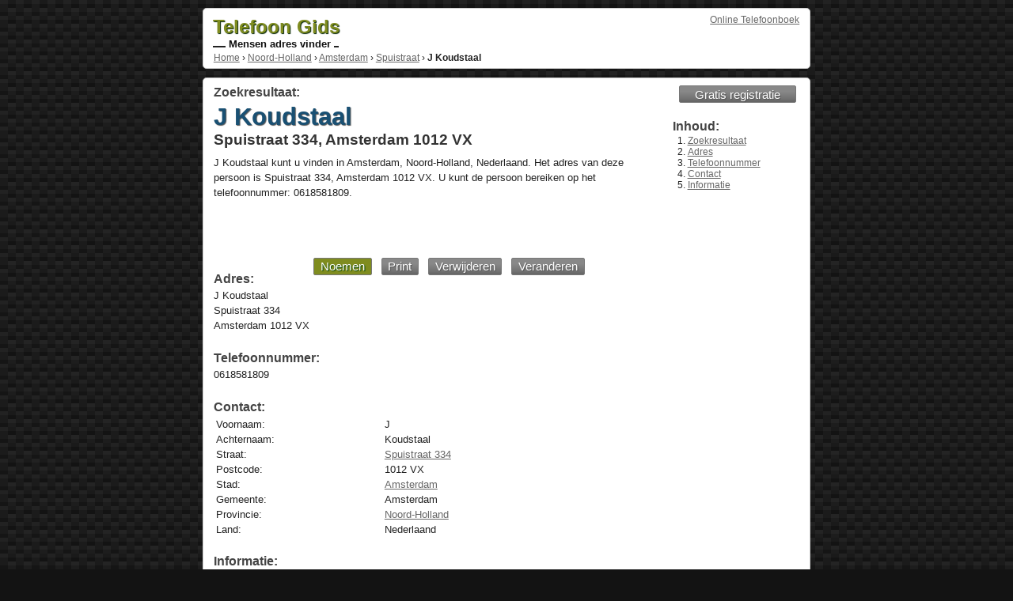

--- FILE ---
content_type: text/html; charset=UTF-8
request_url: https://telefoon-gids.com/j-koudstaal-spuistraat-amsterdam-1012-vx
body_size: 2011
content:
<!DOCTYPE html><html prefix="og: http://ogp.me/ns# fb: http://ogp.me/ns/fb#"><title>J Koudstaal - Spuistraat 334, Amsterdam 1012 VX</title><meta name="viewport" content="width=device-width, initial-scale=1.0" ><meta name="description" content="J Koudstaal kunt u vinden in Amsterdam, Noord-Holland, Nederlaand. Het adres van deze persoon is Spuistraat 334, Amsterdam 1012 VX. U kunt de persoon bereiken op het telefoonnummer: 0618581809" ><meta property="og:type" content="public_figure"><meta property="og:url" content="https://telefoon-gids.com/j-koudstaal-spuistraat-amsterdam-1012-vx"><meta property="og:title" content="J Koudstaal - Spuistraat 334, Amsterdam 1012 VX"><meta property="og:description" content="J Koudstaal kunt u vinden in Amsterdam, Noord-Holland, Nederlaand. Het adres van deze persoon is Spuistraat 334, Amsterdam 1012 VX. U kunt de persoon bereiken op het telefoonnummer: 0618581809"><meta property="og:site_name" content="Telefoon Gids"><meta property="profile:first_name" content="J"><meta property="profile:last_name" content="Koudstaal"><meta property="og:street-address" content="Spuistraat 334"><meta property="og:postal-code" content="1012 VX"><meta property="og:locality" content="Amsterdam"><meta property="og:region" content="Noord-Holland"><meta property="og:country-name" content="Nederlaand"><meta property="og:phone_number" content="0618581809"><link href="/favicon.ico" rel="icon" ><link href="/css/main.css" rel="stylesheet"><style>.content{max-width:535px;width:34em}</style> <div id="pagewrap"><div class="section" id="top_section"><div id="top_login"><a href="https://telefoon-gids.com">Online Telefoonboek</a></div><div id="logo"><a href="https://telefoon-gids.com"><strong>Telefoon Gids</strong></a><div></div> Mensen adres vinder <span></span></div><br class="clearb"><div id="breadcrumbs" itemscope itemtype="http://schema.org/WebPage"><div itemprop="breadcrumb"><a href="https://telefoon-gids.com">Home</a> › <a href="/noord-holland">Noord-Holland</a> › <a href="/noord-holland/amsterdam">Amsterdam</a> › <a href="/noord-holland/amsterdam/spuistraat">Spuistraat</a> › <strong>J Koudstaal</strong></div></div></div><div class="section"><div class="content"><a id="zoekresultaat"></a><header><hgroup><h2>Zoekresultaat:</h2><h1><strong>J Koudstaal</strong><br>Spuistraat 334, Amsterdam 1012 VX</h1></hgroup></header><p itemscope itemtype="http://schema.org/Person"><span itemprop="name">J Koudstaal</span> kunt u vinden in <span itemprop="address" itemscope itemtype="http://schema.org/PostalAddress"><span itemprop="addressLocality">Amsterdam</span>, <span itemprop="addressRegion">Noord-Holland</span>, <span itemprop="addressCountry">Nederlaand</span>. Het adres van deze persoon is <span itemprop="streetAddress">Spuistraat 334</span>, Amsterdam <span itemprop="postalCode">1012 VX</span></span>. U kunt de persoon bereiken op het telefoonnummer: <span itemprop="telephone">0618581809</span>.<div id="ad7"> <script async src="//pagead2.googlesyndication.com/pagead/js/adsbygoogle.js"></script> <!-- Profiel - Boven Links --> <ins class="adsbygoogle" style="display:inline-block;width:468px;height:60px" data-ad-client="ca-pub-1971656502481765" data-ad-slot="5841640000"></ins> <script> (adsbygoogle = window.adsbygoogle || []).push({}); </script></div><div class="buttons"><a href="tel:0618581809" class="button selected" rel="nofollow">Noemen</a><a href="#" onclick="window.print();return false;" class="button" rel="nofollow">Print</a><a href="/#verwijderen" class="button" rel="nofollow">Verwijderen</a><a href="/#aanmelden" class="button" rel="nofollow">Veranderen</a></div><br><h2 id="adres">Adres:</h2><p>J Koudstaal<br>Spuistraat 334<br>Amsterdam 1012 VX</p><br><h2 id="telefoonnummer">Telefoonnummer:</h2><p>0618581809</p><br><div itemscope itemtype="http://schema.org/Table"><h2 id="contact-gegevens" itemprop="about">Contact:</h2><table class="contact"><tr><td class="first">Voornaam:<td>J<tr><td>Achternaam:<td>Koudstaal<tr><td>Straat:<td><a href="/noord-holland/amsterdam/spuistraat" rel="tag">Spuistraat 334</a><tr><td>Postcode:<td>1012 VX<tr><td>Stad:<td><a href="/noord-holland/amsterdam" rel="tag">Amsterdam</a><tr><td>Gemeente:<td>Amsterdam<tr><td>Provincie:<td><a href="/noord-holland" rel="tag">Noord-Holland</a><tr><td>Land:<td>Nederlaand</table></div><div id="additionalInfo"><br><h2 id="informatie">Informatie:</h2><p><a href="/#aanmelden" rel="nofollow">J Koudstaal</a><br><a href="https://www.google.com/maps/place/Spuistraat+334+Amsterdam+Nederlaand" id="show_map" target="_blank" rel="nofollow">J Koudstaal - Spuistraat 334 - Amsterdam 1012 VX</a></p><div id="ad2"> <script async src="//pagead2.googlesyndication.com/pagead/js/adsbygoogle.js"></script> <!-- Profiel - Bodem Links --> <ins class="adsbygoogle" style="display:inline-block;width:300px;height:250px" data-ad-client="ca-pub-1971656502481765" data-ad-slot="4364906808"></ins> <script> (adsbygoogle = window.adsbygoogle || []).push({}); </script></div> </div><br class="clear"></div><div class="sidebar" itemscope itemtype="http://schema.org/SiteNavigationElement"><a href="/#voeg" class="button">Gratis registratie</a><br><h2 itemprop="about">Inhoud:</h2><nav><ol id="index"><li><a href="#zoekresultaat">Zoekresultaat</a><li><a href="#adres">Adres</a><li><a href="#telefoonnummer">Telefoonnummer</a><li><a href="#contact-gegevens">Contact</a><li><a href="#informatie">Informatie</a></ol></nav><br class="clear"><div id="ad3"> <script async src="//pagead2.googlesyndication.com/pagead/js/adsbygoogle.js"></script> <!-- Profiel - Centrum Rechts --> <ins class="adsbygoogle" style="display:inline-block;width:160px;height:600px" data-ad-client="ca-pub-1971656502481765" data-ad-slot="7318373200"></ins> <script> (adsbygoogle = window.adsbygoogle || []).push({}); </script></div></div><br class="clearb"></div><footer><div class="section" id="footer"><div class="center"><a href="/#privacy" rel="nofollow">Privacy</a> | <a href="/#voorwaarden" rel="nofollow">Service</a> | <a href="/#colofon" rel="nofollow">Colofon</a> | <a href="/#contact" rel="nofollow">Contact</a></div></div></footer></div>

--- FILE ---
content_type: text/html; charset=utf-8
request_url: https://www.google.com/recaptcha/api2/aframe
body_size: 269
content:
<!DOCTYPE HTML><html><head><meta http-equiv="content-type" content="text/html; charset=UTF-8"></head><body><script nonce="O8c8iIHPizEDGzN2GkVDJA">/** Anti-fraud and anti-abuse applications only. See google.com/recaptcha */ try{var clients={'sodar':'https://pagead2.googlesyndication.com/pagead/sodar?'};window.addEventListener("message",function(a){try{if(a.source===window.parent){var b=JSON.parse(a.data);var c=clients[b['id']];if(c){var d=document.createElement('img');d.src=c+b['params']+'&rc='+(localStorage.getItem("rc::a")?sessionStorage.getItem("rc::b"):"");window.document.body.appendChild(d);sessionStorage.setItem("rc::e",parseInt(sessionStorage.getItem("rc::e")||0)+1);localStorage.setItem("rc::h",'1768632782659');}}}catch(b){}});window.parent.postMessage("_grecaptcha_ready", "*");}catch(b){}</script></body></html>

--- FILE ---
content_type: text/css
request_url: https://telefoon-gids.com/css/main.css
body_size: 13274
content:
body{background-color:#131313;background-image:url([data-uri])}
body,*,textarea{font-family:arial;color:#222}
body,*,textarea,h2,h3,#footer p{font-size:1em}
#pagewrap{width:48em;margin:.65em auto;max-width:100%}
div.section,footer.section{background:#fff;border:1px solid #ccc;border-radius:4px;padding:.4em .8em;-webkit-border-radius:.3em;-moz-border-radius:.3em;margin:.4em 0 .65em 0}
h1,h2{margin:.2em 0 .4em 0}
h1{font-size:1.2em;color:#333;text-shadow:0 0 0 #fff}
h1 strong{font-family:'Terminal Dosis',arial,serif;font-size:1.6em;color:#195073;text-shadow:1px 1px 1px #555}
h2,h3{margin-bottom:2px;color:#444;font-family:'Terminal Dosis',arial,serif}
h2.homeHeader{font-family:'Terminal Dosis',arial,serif;font-size:1.35em}
h2,h3,#logo,.button.big{font-weight:bold}
.large{font-weight:bold;font-size:1.15em;margin:2px 0;line-height:100%}
p{margin:2px 0;line-height:150%}
#logo{clear:left;color:#111;text-shadow:1px 1px 1px #fff;position:relative;z-index:2;top:2px;left:-1px;max-width:100%}
#logo strong{font-size:1.9em;text-shadow:1px 1px 1px #020}
#logo strong,#logo span,#logo{font-family:'Orbitron',arial,serif !important}
#logo a strong,#logo a{color:#7F8C1F;text-decoration:none}
#logo div{width:16px}
#logo span{width:6px}
#logo span,#logo div,a.button{display:inline-block}
#logo span,#logo div{border-bottom:2px solid #222}
.buttons{width:26em;margin-top:0}
a{color:#666}
a.button{color:white;background:#999;padding:.1em .5em;margin:.2em .3em 0 .5em;font-size:.95em;font-family:arial,serif;text-shadow:1px 1px 1px #555;-webkit-border-radius:2px;-moz-border-radius:2px;border-radius:2px;text-decoration:none !important;text-align:center;border:1px solid #777;background:#888888;background:-moz-linear-gradient(top,#888888 0%,#888888 34%,#777777 71%,#666666 99%);background:-webkit-gradient(linear,left top,left bottom,color-stop(0%,#888888),color-stop(34%,#888888),color-stop(71%,#777777),color-stop(99%,#666666));background:-webkit-linear-gradient(top,#888888 0%,#888888 34%,#777777 71%,#666666 99%);background:-o-linear-gradient(top,#888888 0%,#888888 34%,#777777 71%,#666666 99%);background:-ms-linear-gradient(top,#888888 0%,#888888 34%,#777777 71%,#666666 99%);background:linear-gradient(top,#888888 0%,#888888 34%,#777777 71%,#666666 99%);filter:progid:DXImageTransform.Microsoft.gradient(startColorstr='#888888',endColorstr='#666666',GradientType=0)}
a.button.selected{background:#7F8C1F;text-shadow:1px 1px 1px #040}
a.button:hover{color:#fff;background:#7F8C1F;text-shadow:1px 1px 1px #961}
a:hover{color:#7F8C1F}
table.contact{width:100%}
table.contact td.first{width:40%}
#logo,table.contact td,p,.hp_tab_td1,.hp_tab_td2,.hp_tab_td3{font-size:.8em}
#ad1{width:336px;height:280px;display:block;margin:11px 0 5px 0;padding:0}
#ad2{width:300px;height:250px;float:left;margin:10px 10px 10px 0}
#ad3{width:160px;height:600px;margin:10px 0;float:right}
#ad4,#ad5{width:728px;height:90px;display:block;margin:11px 0 5px 0;padding:0}
#ad6{width:250px;height:250px;margin:5px}
#ad6b{width:300px;height:250px;margin:5px}
#ad6c{width:320px;height:50px;margin:5px}
#ad7{width:468px;height:60px;margin:5px}
#map{margin:10px 0 10px 5px}
.clear{clear:left}
.clearb{clear:both}
.content{width:auto}
.sidebar{max-width:160px;width:10em}
ol{margin-left:0;margin-top:0;padding-left:1.15em}
ol li,#footer,#top_login,#top_date,#top_form,#cse-search-box,#breadcrumbs{font-size:.75em}
#footer div,#footer a{color:#777}
#footer a.button{color:#fff}
#logo,#homeImg div,#footer .left,#map,.content,#top_date,.hp_tab_td1,.hp_tab_td2,.hp_tab_td3,.google_plus,.facebook_like{float:left}
#footer .right,#top_login,#top_form,#cse-search-box,.sidebar,.buttons{float:right}
#footer .center,footer.div{text-align:center}
#top_form,#cse-search-box{clear:right;margin-top:.3em}
#top_form .input,#cse-search-box .input{font-size:1.1em;padding-left:3px;padding-right:3px;width:20em;-webkit-border-radius:2px;-moz-border-radius:2px;border-radius:2px;outline:none;border:1px solid #bbb}
#top_form .searchFormInput,#cse-search-box .searchFormInput{width:9em}
#breadcrumbs{margin-top:5px}
.tabs_home{display:none}
.tabs_home.active,.hp_tab_td2 a,.hp_tab_td3 a,#logo strong{display:block}
.hp_tab_td1,.hp_tab_td2,.hp_tab_td3{vertical-align:top;padding-right:5%}
.hp_tab_td1{width:40%}
.hp_tab_td2,.hp_tab_td3{width:22%}
.button.big,.tabs_home h2{font-size:1.3em}
#footer h1{font-size:1.4em}
.form_table input{width:20em;padding:.3em;-webkit-border-radius:2px;-moz-border-radius:2px;border-radius:2px;outline:none;border:1px solid #BBB}
.form_table input[type=checkbox]{width:4em}
.form_table input.input_button{width:auto;padding:.4em .7em}
.google_plus{width:45px}
.facebook_like{width:95px;height:30px;overflow:hidden}
.sidebar .button{clear:left;display:block}
iframe{border:0;outline:0}
#homeImg{display:block;margin:2em auto 0 auto}
#homeImg ul{margin-left:0;margin-top:0;font-size:.8em}
#homeImg ul li{margin-left:0;line-height:160%}
#homeImg div a{font-size:.8em !important;display:inline-block;margin-bottom:1.5em}
#homeImg span{display:inline-block;text-align:center}
#homeImg img{margin-left:2em;width:124px;height:126px}
#homeInfo{min-width:25em}
#homeImg #homeInfo .button{font-size:1.25em !important}
.checkboxForm{margin-top:.7em;margin-bottom:.7em}
.selectForm{margin-bottom:.7em;width:20em;height:10em}
#contactcheck-label{float:left}
#g_home_button{display:inline-block;text-decoration:none;color:#333;text-align:center;font:13px/16px arial,sans-serif;white-space:nowrap;margin-top:1em;float:left;margin-right:10em}
#g_home_button img{border:0;width:64px;height:64px;margin-bottom:7px}
#g_home_button span.bold{font-weight:bold}
.errors li{color:red}
#captcha{position:relative;height:45px;width:240px}
#letter1{left:40px;position:absolute}
#letter1a{left:200px;position:absolute}
#letter1 > div,#letter1a > div{position:relative;overflow:hidden;margin:5px;width:30px;height:35px;background:#fff}
.letter11{background:#9f5310;left:0;position:absolute;top:0;height:35px;width:5px}
.letter12{position:absolute;left:0;width:20px;height:5px;top:30px;background:#9f5310}
#letter2{left:0;position:absolute}
#letter2a{left:160px;position:absolute}
#letter2 > div, #letter2a > div{margin:5px;height:35px;overflow:hidden;background:#ffffff;width:30px;position:relative}
.letter21{height:35px;background:#9f5310;position:absolute;left:12px;top:0;width:5px}
.letter22{left:7px;position:absolute;background:#9f5310;width:5px;height:5px;top:0px}
#letter3{left:80px;position:absolute}
#letter3 > div{background:#131a6f;width:30px;height:35px;position:relative;overflow:hidden;margin:5px}
.letter31{left:5px;width:25px;height:13px;position:absolute;top:5px;background:#ffffff}
.letter32{position:absolute;width:25px;top:23px;height:25px;left:5px;background:#ffffff}
.letter33{position:absolute;height:5px;width:14px;left:16px;top:18px;background:#ffffff}
#letter4{left:120px;position:absolute}
#letter4 > div{position:relative;background:#ffffff;width:30px;overflow:hidden;height:35px;margin:5px}
.letter41{left:12px;width:5px;background:#109f14;top:0px;height:35px;position:absolute}
.letter42{top:0;height:5px;position:absolute;left:0;width:30px;background:#109f14}
@media screen and (max-width:738px){#ad3,#ad2,#map{display:none}#map,.content{width:100%;max-width:100%}.sidebar{max-width:160px;width:10em;float:none}.hp_tab_td1{clear:left}.hp_tab_td1,.hp_tab_td2,.hp_tab_td3{width:48%;padding-right:1%}.hp_tab_td2 a{display:block;width:95%}.hp_tab_td3 a{display:block;width:48%;float:left;min-width:7em}.hp_tab_td3 h2{margin-top:1em}#homeInfo{min-width:0;width:97%}}
@media screen and (max-width:510px){#ad7,#ad1{display:none}#homeImg{width:auto;max-width:100%;display:block;margin-top:1.5em;margin-left:0}#homeImg span{display:block;text-align:center}#homeImg img{max-width:80%;margin-left:0}.content{max-width:100%!important}}
@media screen and (max-width:430px){#ad3,#ad2,#ad1,#map{display:none}body,*,textarea{font-size:1em}.sidebar{max-width:160px;width:10em}.sidebar ol#index{margin-bottom:0}#pagewrap{max-width:760px;margin:.65em auto}#top_form,#cse-search-box{clear:left}#top_form .input,#cse-search-box .input{width:97%}#top_form #find,#top_form .searchFormInput,#cse-search-box #find,#cse-search-box .searchFormInput{width:93%;padding-top:.4em;padding-bottom:.4em}#top_login,#top_date,#top_form,#cse-search-box,.buttons,#map,#ad2,.sidebar{float:none}.buttons{width:auto}a.button{display:block;margin-bottom:.5em;padding-top:.3em;padding-bottom:.3em}.sidebar ol#index{margin-bottom:1em}ol li{font-size:.8em !important;margin-left:.2em}#pagewrap,.hp_tab_td1,.hp_tab_td2,.hp_tab_td2 a .hp_tab_td3,.hp_tab_td3 a,.content{width:100%}.hp_tab_td1,.hp_tab_td2,.hp_tab_td2 a .hp_tab_td3{padding:0}.hp_tab_td1 h2,.hp_tab_td2 h2,.hp_tab_td3 h2{margin-top:1em}.hp_tab_td2 a,.hp_tab_td3 a{display:block}.hp_tab_td3 a{width:48%;float:left;min-width:7em}#homeImg #homeInfo .button{font-size:1.25em !important;width:92%;display:block;clear:left}#g_home_button{margin-right:0}}
@media screen and (max-width:280px){#logo{margin-bottom:.3em;font-size:.6em}}
@media screen and (max-width:200px){#logo{margin-bottom:.3em;font-size:.5em}}
@media print{.sidebar,#top_form,#cse-search-box,#top_login,#footer,#logo,#top_section,#ad1,#ad2,#map,.buttons,#description_link,#fotos_header,#fotos_p,#information_header,#information_p,#additionalInfo{display:none}body{background:none}}